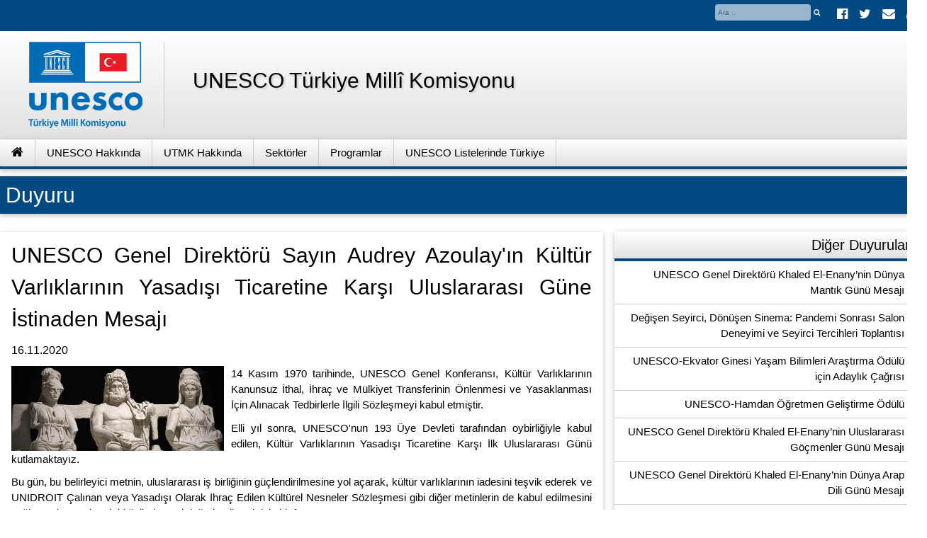

--- FILE ---
content_type: text/html; charset=utf-8
request_url: https://www.unesco.org.tr/Home/AnnouncementDetail/4599
body_size: 9862
content:
<!DOCTYPE html>
<html lang="tr">
<head>
    <meta http-equiv="Content-Type" content="text/html; charset=UTF-8">
    <title>UNESCO T&#xFC;rkiye Mill&#xEE; Komisyonu </title>
    <link rel="shortcut icon" href="/images/favicon.png" type="image/x-icon" />
    <meta name="viewport" content="width=device-width, initial-scale=1">

    <link rel="stylesheet" href="/css/w3.css">
    <link rel="stylesheet" href="/css/frontstyle.css">
    <link rel="stylesheet" href="/lib/font-awesome/css/font-awesome.min.css">
    <link rel="stylesheet" href="/css/fancybox.min.css">


</head>
<body>
    <header>

        
<!-- dil bandı -->
<div class="w3-blue w3-animate-top">
    <div class="sabitGenislik">
        <a href="#anaMenu">
            <button class="w3-button w3-display-topleft w3-hide-large" onclick="anaMenuAc()">☰</button>
        </a>
        <div class="w3-right-align">
            <div class="w3-show-inline-block">
                <div class="w3-bar w3-tiny">
                    <input type="text" id="searchText" name="searchText" class="w3-bar-item w3-input w3-round w3-opacity w3-hover-opacity-off" placeholder="Ara .." style="padding:4px; margin-top:6px;">
                    <!--<a href="#" class="w3-bar-item w3-button w3-blue w3-round-xxlarge" style="padding:4px; margin-top:6px; margin-right:12px;" id="searchBtn">Ara</a>-->
                    <a href="#" class="w3-bar-item w3-button w3-blue w3-hover-blue" style="padding:4px; margin-top:6px; margin-right:12px;" id="searchBtn"><i class="fa fa-search"></i></a>
                    <a href="https://www.facebook.com/UNESCOTurkiye/" class="w3-bar-item" style="padding:8px; margin-top:3px;" target="_blank"><i class="fa fa-facebook-official  w3-hover-opacity w3-large"></i></a>
                    <a href="https://twitter.com/UNESCO_Turkey" class="w3-bar-item" style="padding:8px; margin-top:3px;" target="_blank"><i class="fa fa-twitter  w3-hover-opacity w3-large"></i></a>
                    <a href="https://outlook.office.com/mail/ " class="w3-bar-item" style="padding:8px; margin-top:3px;" target="_blank"><i class="fa fa-envelope w3-hover-opacity w3-large"></i></a>

                    <a class="w3-bar-item" style="padding:8px; margin-top:3px;" target="_blank" href="/Admin"><i class="fa fa-user w3-hover-opacity w3-large"></i></a>
                </div>
            </div>
        </div>
    </div>
</div>
<!-- logo ve title -->
<div class="grad1">
    <div class="sabitGenislik">
        <div class="w3-cell w3-mobile w3-center">
            <figure class="w3-border-right" style="padding-right:30px;">
                <img src="/images/logo.png" alt="UNESCO T&#xFC;rkiye Mill&#xEE; Komisyonu">
                <figcaption class="w3-hide">UNESCO T&#xFC;rkiye Mill&#xEE; Komisyonu</figcaption>
            </figure>
        </div>
        <div class="w3-cell w3-mobile w3-center">
            <h2 class="logoBaslik w3-hide-small">UNESCO T&#xFC;rkiye Mill&#xEE; Komisyonu</h2>
            <h5 class="logoBaslik w3-hide-medium w3-hide-large w3-text-blue w3-padding"><strong>UNESCO T&#xFC;rkiye Mill&#xEE; Komisyonu</strong></h5>
        </div>
    </div>
</div>
        <!-- nav -->
        

<nav id="anaMenu" class="grad1 w3-bar w3-card-2 w3-border-blue w3-bottombar">
    <div class="sabitGenislik">
        <a class="w3-bar-item w3-button w3-border-right w3-hover-white w3-mobile" title="Ana Sayfa" href="/"><i class="fa fa-home w3-large"></i></a>
            <a href="javascript:void(0)" onclick="menuAc('submenu-1')" class="menuBtn acilanAktif w3-bar-item w3-button w3-border-right w3-hover-white w3-mobile">UNESCO Hakk&#x131;nda</a>
            <a href="javascript:void(0)" onclick="menuAc('submenu-4')" class="menuBtn acilanAktif w3-bar-item w3-button w3-border-right w3-hover-white w3-mobile">UTMK Hakk&#x131;nda</a>
            <a href="javascript:void(0)" onclick="menuAc('submenu-9')" class="menuBtn acilanAktif w3-bar-item w3-button w3-border-right w3-hover-white w3-mobile">Sekt&#xF6;rler</a>
            <a href="javascript:void(0)" onclick="menuAc('submenu-116')" class="menuBtn acilanAktif w3-bar-item w3-button w3-border-right w3-hover-white w3-mobile">Programlar</a>
            <a href="javascript:void(0)" onclick="menuAc('submenu-117')" class="menuBtn acilanAktif w3-bar-item w3-button w3-border-right w3-hover-white w3-mobile">UNESCO Listelerinde T&#xFC;rkiye </a>
    </div>
</nav>
<!-- Navigation açılan menüler -->
<div id="menuAltlik" onclick="menuAltlikFunction()"></div>
    <div id="submenu-1" class="menu w3-hide w3-blue w3-bar-block w3-card-4 w3-border-white w3-border-bottom w3-bottombar w3-mobile w3-animate-opacity">
        <div class="w3-container w3-white w3-card-2">
            <h4 class="w3-text-blue">UNESCO Hakk&#x131;nda</h4>
        </div>

                        <div class="w3-container w3-cell w3-mobile">
                    <h5><a href="/Pages/96/2/UNESCO" class="w3-bar-item w3-button w3-hover-white">UNESCO</a></h5>
                        <a href="/Pages/2020/1401/UNESCO%E2%80%99nun-Vizyonu" class="w3-bar-item w3-button w3-hover-white">UNESCO&#x2019;nun Vizyonu</a>
                        <a href="/Pages/86/2413/UNESCO-Genel-Konferans%C4%B1-" class="w3-bar-item w3-button w3-hover-white">UNESCO Genel Konferans&#x131; </a>
                        <a href="/Pages/511/2414/UNESCO-Y%C3%BCr%C3%BCtme-Kurulu-" class="w3-bar-item w3-button w3-hover-white">UNESCO Y&#xFC;r&#xFC;tme Kurulu </a>
                        <a href="/Pages/2021/1402/UNESCO%E2%80%99nun-%C3%96nemli-Ba%C5%9Far%C4%B1lar%C4%B1" class="w3-bar-item w3-button w3-hover-white">UNESCO&#x2019;nun &#xD6;nemli Ba&#x15F;ar&#x131;lar&#x131;</a>
                        <a href="/Pages/2025/1406/UNESCO%E2%80%99nun-Sekt%C3%B6rleri" class="w3-bar-item w3-button w3-hover-white">UNESCO&#x2019;nun Sekt&#xF6;rleri</a>
                        <a href="/Pages/2026/1407/UNESCO-Y%C3%B6netimi" class="w3-bar-item w3-button w3-hover-white">UNESCO Y&#xF6;netimi</a>
                        <a href="/Pages/97/150/UNESCO-Kurulu%C5%9F-S%C3%B6zle%C5%9Fmesi" class="w3-bar-item w3-button w3-hover-white">UNESCO Kurulu&#x15F; S&#xF6;zle&#x15F;mesi</a>
                        <a href="/Pages/98/151/UNESCO-Mill%C3%AE-Komisyonlar-T%C3%BCz%C3%BC%C4%9F%C3%BC" class="w3-bar-item w3-button w3-hover-white">UNESCO Mill&#xEE; Komisyonlar T&#xFC;z&#xFC;&#x11F;&#xFC;</a>
                        <a href="/Pages/3017/2403/UNESCO-Mill%C3%AE-Komisyonlar%C4%B1-Y%C4%B1ll%C4%B1k-Raporu-" class="w3-bar-item w3-button w3-hover-white">UNESCO Mill&#xEE; Komisyonlar&#x131; Y&#x131;ll&#x131;k Raporu </a>
                        <a href="/Pages/100/153/UNESCO-Genel-Direkt%C3%B6rleri" class="w3-bar-item w3-button w3-hover-white">UNESCO Genel Direkt&#xF6;rleri</a>
                        <a href="/Pages/1955/1376/UNESCO-Kariyer-F%C4%B1rsatlar%C4%B1-" class="w3-bar-item w3-button w3-hover-white">UNESCO Kariyer F&#x131;rsatlar&#x131; </a>
                </div>
                <div class="w3-container w3-cell w3-mobile">
                    <h5><a href="/Pages/95/148/UNESCO-%C3%96ncelikleri" class="w3-bar-item w3-button w3-hover-white">UNESCO &#xD6;ncelikleri</a></h5>
                        <a href="/Pages/2022/1403/S%C3%BCrd%C3%BCr%C3%BClebilir-Kalk%C4%B1nma-2030-Ama%C3%A7lar%C4%B1" class="w3-bar-item w3-button w3-hover-white">S&#xFC;rd&#xFC;r&#xFC;lebilir Kalk&#x131;nma 2030 Ama&#xE7;lar&#x131;</a>
                        <a href="/Pages/1995/155/Afrika-%C3%96nceli%C4%9Fi" class="w3-bar-item w3-button w3-hover-white">Afrika &#xD6;nceli&#x11F;i</a>
                        <a href="/Pages/1996/1382/Toplumsal-Cinsiyet-E%C5%9Fitli%C4%9Fi-%C3%96nceli%C4%9Fi" class="w3-bar-item w3-button w3-hover-white">Toplumsal Cinsiyet E&#x15F;itli&#x11F;i &#xD6;nceli&#x11F;i</a>
                        <a href="/Pages/1956/1377/Gen%C3%A7lik-%C3%96nceli%C4%9Fi-" class="w3-bar-item w3-button w3-hover-white">Gen&#xE7;lik &#xD6;nceli&#x11F;i </a>
                </div>
        
        <span onclick="menuKapat()" class="w3-button w3-display-topright w3-white">×</span>

    </div>
    <div id="submenu-4" class="menu w3-hide w3-blue w3-bar-block w3-card-4 w3-border-white w3-border-bottom w3-bottombar w3-mobile w3-animate-opacity">
        <div class="w3-container w3-white w3-card-2">
            <h4 class="w3-text-blue">UTMK Hakk&#x131;nda</h4>
        </div>

                        <div class="w3-container w3-cell w3-mobile">
                    <h5><a class="w3-bar-item w3-button w3-hover-white">Hakk&#x131;m&#x131;zda</a></h5>
                        <a href="/Pages/109/134/UNESCO-T%C3%BCrkiye-Mill%C3%AE-Komisyonu-Y%C3%B6netmeli%C4%9Fi" class="w3-bar-item w3-button w3-hover-white">UNESCO T&#xFC;rkiye Mill&#xEE; Komisyonu Y&#xF6;netmeli&#x11F;i</a>
                        <a href="/Pages/110/167/%C3%96nceki--Ba%C5%9Fkanlar%C4%B1m%C4%B1z" class="w3-bar-item w3-button w3-hover-white">&#xD6;nceki  Ba&#x15F;kanlar&#x131;m&#x131;z</a>
                        <a href="/Pages/111/168/UNESCO-Y%C3%BCr%C3%BCtme-Kurulu-Temsilcilerimiz-" class="w3-bar-item w3-button w3-hover-white">UNESCO Y&#xFC;r&#xFC;tme Kurulu Temsilcilerimiz </a>
                </div>
                <div class="w3-container w3-cell w3-mobile">
                    <h5><a href="/Pages/112/135/UNESCO-T%C3%BCrkiye-Mill%C3%AE-Komisyonu%27nun-Yap%C4%B1s%C4%B1" class="w3-bar-item w3-button w3-hover-white">UNESCO T&#xFC;rkiye Mill&#xEE; Komisyonu&#x27;nun Yap&#x131;s&#x131;</a></h5>
                        <a href="/Pages/113/157/Genel-Kurul" class="w3-bar-item w3-button w3-hover-white">Genel Kurul</a>
                        <a href="/Pages/116/159/Y%C3%B6netim-Kurulu-" class="w3-bar-item w3-button w3-hover-white">Y&#xF6;netim Kurulu </a>
                        <a href="/Pages/119/163/Denetim-Kurulu" class="w3-bar-item w3-button w3-hover-white">Denetim Kurulu</a>
                        <a href="/Pages/120/164/%C4%B0htisas-Komiteleri-" class="w3-bar-item w3-button w3-hover-white">&#x130;htisas Komiteleri </a>
                        <a href="/Pages/94/166/Genel-Sekreterlik-" class="w3-bar-item w3-button w3-hover-white">Genel Sekreterlik </a>
                </div>
        
        <span onclick="menuKapat()" class="w3-button w3-display-topright w3-white">×</span>

    </div>
    <div id="submenu-9" class="menu w3-hide w3-blue w3-bar-block w3-card-4 w3-border-white w3-border-bottom w3-bottombar w3-mobile w3-animate-opacity">
        <div class="w3-container w3-white w3-card-2">
            <h4 class="w3-text-blue">SEKT&#xD6;RLER</h4>
        </div>

                        <div class="w3-container w3-cell w3-mobile">
                    <h5><a class="w3-bar-item w3-button w3-hover-white">UNESCO &#xD6;ncelikleri</a></h5>
                        <a href="/Pages/108/219/S%C3%BCrd%C3%BCr%C3%BClebilir-Kalk%C4%B1nma-2030-Hedefleri-%C4%B0htisas-Komitesi" class="w3-bar-item w3-button w3-hover-white">S&#xFC;rd&#xFC;r&#xFC;lebilir Kalk&#x131;nma 2030 Hedefleri &#x130;htisas Komitesi</a>
                        <a href="/Pages/42/215/Toplumsal-Cinsiyet-E%C5%9Fitli%C4%9Fi-" class="w3-bar-item w3-button w3-hover-white">Toplumsal Cinsiyet E&#x15F;itli&#x11F;i </a>
                </div>
                <div class="w3-container w3-cell w3-mobile">
                    <h5><a href="/Pages/48/10/E%C4%9Fitim" class="w3-bar-item w3-button w3-hover-white">E&#x11F;itim</a></h5>
                        <a href="/Pages/9/41/-E%C4%9Fitim-%C4%B0htisas-Komitesi" class="w3-bar-item w3-button w3-hover-white"> E&#x11F;itim &#x130;htisas Komitesi</a>
                        <a href="/Pages/14/52/S%C3%BCrd%C3%BCr%C3%BClebilir-Kalk%C4%B1nma-%C4%B0%C3%A7in-E%C4%9Fitim" class="w3-bar-item w3-button w3-hover-white">S&#xFC;rd&#xFC;r&#xFC;lebilir Kalk&#x131;nma &#x130;&#xE7;in E&#x11F;itim</a>
                        <a href="/Pages/13/47/Herkes-i%C3%A7in-E%C4%9Fitim-(EFA)" class="w3-bar-item w3-button w3-hover-white">Herkes i&#xE7;in E&#x11F;itim (EFA)</a>
                        <a href="/Pages/207/181/S%C3%B6zle%C5%9Fmeler" class="w3-bar-item w3-button w3-hover-white">S&#xF6;zle&#x15F;meler</a>
                        <a href="/Pages/502/194/Tavsiye-Kararlar%C4%B1" class="w3-bar-item w3-button w3-hover-white">Tavsiye Kararlar&#x131;</a>
                </div>
                <div class="w3-container w3-cell w3-mobile">
                    <h5><a href="/Pages/136/42/Do%C4%9Fa-Bilimleri" class="w3-bar-item w3-button w3-hover-white">Do&#x11F;a Bilimleri</a></h5>
                        <a href="/Pages/17/44/Do%C4%9Fa-Bilimleri-%C4%B0htisas-Komitesi" class="w3-bar-item w3-button w3-hover-white">Do&#x11F;a Bilimleri &#x130;htisas Komitesi</a>
                        <a href="/Pages/22/58/Jeolojik-Miras-ve-Jeopark-%C4%B0zleme-Grubu-" class="w3-bar-item w3-button w3-hover-white">Jeolojik Miras ve Jeopark &#x130;zleme Grubu </a>
                        <a href="/Pages/142/62/MAB-%C4%B0htisas-Komitesi" class="w3-bar-item w3-button w3-hover-white">MAB &#x130;htisas Komitesi</a>
                        <a href="/Pages/578/212/S%C3%B6zle%C5%9Fmeler" class="w3-bar-item w3-button w3-hover-white">S&#xF6;zle&#x15F;meler</a>
                        <a href="/Pages/3028/2404/A%C3%A7%C4%B1k-Bilim" class="w3-bar-item w3-button w3-hover-white">A&#xE7;&#x131;k Bilim</a>
                        <a href="/Pages/3029/2405/S%C3%BCrd%C3%BCr%C3%BClebilir-Kalk%C4%B1nma-i%C3%A7in-Uluslararas%C4%B1-Bilim-On-Y%C4%B1l%C4%B1-" class="w3-bar-item w3-button w3-hover-white">S&#xFC;rd&#xFC;r&#xFC;lebilir Kalk&#x131;nma i&#xE7;in Uluslararas&#x131; Bilim On Y&#x131;l&#x131; </a>
                        <a href="/Pages/3030/2406/Birle%C5%9Fmi%C5%9F-Milletler-D%C3%BCnya-Su-Kalk%C4%B1nma-Raporu-2024" class="w3-bar-item w3-button w3-hover-white">Birle&#x15F;mi&#x15F; Milletler D&#xFC;nya Su Kalk&#x131;nma Raporu 2024</a>
                        <a href="/Pages/3031/2407/Temel-Bilimler,-Ara%C5%9Ft%C4%B1rma,-%C4%B0novasyon-ve-M%C3%BChendislik" class="w3-bar-item w3-button w3-hover-white">Temel Bilimler, Ara&#x15F;t&#x131;rma, &#x130;novasyon ve M&#xFC;hendislik</a>
                        <a href="/Pages/3032/2409/UNESCO-T%C3%BCrkiye-Mill%C3%AE-Komisyonu-ve-L%E2%80%99Or%C3%A9al-T%C3%BCrkiye-Gen%C3%A7-Bilim-Kad%C4%B1nlar%C4%B1na-Destek-Burslar%C4%B1" class="w3-bar-item w3-button w3-hover-white">UNESCO T&#xFC;rkiye Mill&#xEE; Komisyonu ve L&#x2019;Or&#xE9;al T&#xFC;rkiye Gen&#xE7; Bilim Kad&#x131;nlar&#x131;na Destek Burslar&#x131;</a>
                </div>
                <div class="w3-container w3-cell w3-mobile">
                    <h5><a href="/Pages/212/43/Sosyal-ve-Be%C5%9Feri-Bilimler" class="w3-bar-item w3-button w3-hover-white">Sosyal ve Be&#x15F;eri Bilimler</a></h5>
                        <a href="/Pages/1831/1344/Felsefe-%C4%B0htisas-Komitesi" class="w3-bar-item w3-button w3-hover-white">Felsefe &#x130;htisas Komitesi</a>
                        <a href="/Pages/66/223/K%C3%BClt%C3%BCrlerin-Yak%C4%B1nla%C5%9Fmas%C4%B1-%C4%B0htisas-Komitesi-" class="w3-bar-item w3-button w3-hover-white">K&#xFC;lt&#xFC;rlerin Yak&#x131;nla&#x15F;mas&#x131; &#x130;htisas Komitesi </a>
                        <a href="/Pages/37/74/Sosyal-D%C3%B6n%C3%BC%C5%9F%C3%BCm-Y%C3%B6netimi-(MOST)-ve-G%C3%B6%C3%A7-%C4%B0htisas-Komitesi" class="w3-bar-item w3-button w3-hover-white">Sosyal D&#xF6;n&#xFC;&#x15F;&#xFC;m Y&#xF6;netimi (MOST) ve G&#xF6;&#xE7; &#x130;htisas Komitesi</a>
                        <a href="/Pages/702/324/Yapay-Zek%C3%A2-%C4%B0zleme-Grubu" class="w3-bar-item w3-button w3-hover-white">Yapay Zek&#xE2; &#x130;zleme Grubu</a>
                        <a href="/Pages/29/66/Beden-E%C4%9Fitimi-ve-Spor-%C4%B0zleme-Grubu" class="w3-bar-item w3-button w3-hover-white">Beden E&#x11F;itimi ve Spor &#x130;zleme Grubu</a>
                        <a href="/Pages/32/69/Biyoetik-%C4%B0zleme-Grubu" class="w3-bar-item w3-button w3-hover-white">Biyoetik &#x130;zleme Grubu</a>
                        <a href="/Pages/214/182/S%C3%B6zle%C5%9Fmeler" class="w3-bar-item w3-button w3-hover-white">S&#xF6;zle&#x15F;meler</a>
                </div>
                <div class="w3-container w3-cell w3-mobile">
                    <h5><a href="/Pages/156/13/K%C3%BClt%C3%BCr" class="w3-bar-item w3-button w3-hover-white">K&#xFC;lt&#xFC;r</a></h5>
                        <a href="/Pages/137/17/K%C3%BClt%C3%BCrel-%C4%B0fadelerin-%C3%87e%C5%9Fitlili%C4%9Fi-%C4%B0htisas-Komitesi" class="w3-bar-item w3-button w3-hover-white">K&#xFC;lt&#xFC;rel &#x130;fadelerin &#xC7;e&#x15F;itlili&#x11F;i &#x130;htisas Komitesi</a>
                        <a href="/Pages/176/18/Somut-K%C3%BClt%C3%BCrel-Miras-%C4%B0htisas-Komitesi" class="w3-bar-item w3-button w3-hover-white">Somut K&#xFC;lt&#xFC;rel Miras &#x130;htisas Komitesi</a>
                        <a href="/Pages/52/19/Somut-Olmayan-K%C3%BClt%C3%BCrel-Miras-%C4%B0htisas-Komitesi" class="w3-bar-item w3-button w3-hover-white">Somut Olmayan K&#xFC;lt&#xFC;rel Miras &#x130;htisas Komitesi</a>
                        <a href="/Pages/57/1352/Su-Alt%C4%B1-K%C3%BClt%C3%BCrel-Miras%C4%B1-%C4%B0zleme-Grubu" class="w3-bar-item w3-button w3-hover-white">Su Alt&#x131; K&#xFC;lt&#xFC;rel Miras&#x131; &#x130;zleme Grubu</a>
                        <a href="/Pages/60/94/Yerlerinden-Edilmi%C5%9F-K%C3%BClt%C3%BCr-Varl%C4%B1klar%C4%B1-%C4%B0zleme-Grubu-" class="w3-bar-item w3-button w3-hover-white">Yerlerinden Edilmi&#x15F; K&#xFC;lt&#xFC;r Varl&#x131;klar&#x131; &#x130;zleme Grubu </a>
                        <a href="/Pages/158/177/S%C3%B6zle%C5%9Fmeler" class="w3-bar-item w3-button w3-hover-white">S&#xF6;zle&#x15F;meler</a>
                        <a href="/Pages/157/176/Tavsiye-Kararlar%C4%B1-" class="w3-bar-item w3-button w3-hover-white">Tavsiye Kararlar&#x131; </a>
                        <a href="/Pages/3074/2426/MONDIACULT-Deklarasyonlar%C4%B1" class="w3-bar-item w3-button w3-hover-white">MONDIACULT Deklarasyonlar&#x131;</a>
                </div>
                <div class="w3-container w3-cell w3-mobile">
                    <h5><a href="/Pages/216/14/Bilgi-ve-%C4%B0leti%C5%9Fim" class="w3-bar-item w3-button w3-hover-white">Bilgi ve &#x130;leti&#x15F;im</a></h5>
                        <a href="/Pages/69/85/D%C3%BCnya-Belle%C4%9Fi-%C4%B0htisas-Komitesi" class="w3-bar-item w3-button w3-hover-white">D&#xFC;nya Belle&#x11F;i &#x130;htisas Komitesi</a>
                        <a href="/Pages/74/21/%C4%B0leti%C5%9Fim-%C4%B0htisas-Komitesi" class="w3-bar-item w3-button w3-hover-white">&#x130;leti&#x15F;im &#x130;htisas Komitesi</a>
                        <a href="/Pages/501/193/Tavsiye-Kararlar%C4%B1" class="w3-bar-item w3-button w3-hover-white">Tavsiye Kararlar&#x131;</a>
                </div>
        
        <span onclick="menuKapat()" class="w3-button w3-display-topright w3-white">×</span>

    </div>
    <div id="submenu-116" class="menu w3-hide w3-blue w3-bar-block w3-card-4 w3-border-white w3-border-bottom w3-bottombar w3-mobile w3-animate-opacity">
        <div class="w3-container w3-white w3-card-2">
            <h4 class="w3-text-blue">Programlar</h4>
        </div>

                        <div class="w3-container w3-cell w3-mobile">
                    <h5><a class="w3-bar-item w3-button w3-hover-white">Programlar</a></h5>
                        <a href="/Pages/2000/1393/Anma-ve-Kutlama-Y%C4%B1l-D%C3%B6n%C3%BCmleri" class="w3-bar-item w3-button w3-hover-white">Anma ve Kutlama Y&#x131;l D&#xF6;n&#xFC;mleri</a>
                        <a href="/Pages/1970/1381/UNESCO-%C5%9Eehir-A%C4%9Flar%C4%B1-ve-Programlar%C4%B1" class="w3-bar-item w3-button w3-hover-white">UNESCO &#x15E;ehir A&#x11F;lar&#x131; ve Programlar&#x131;</a>
                        <a href="/Pages/89/130/ASPnet-(Karde%C5%9F-Okullar-A%C4%9F%C4%B1)" class="w3-bar-item w3-button w3-hover-white">ASPnet (Karde&#x15F; Okullar A&#x11F;&#x131;)</a>
                        <a href="/Pages/90/131/UNITWIN-A%C4%9Flar%C4%B1-UNESCO-K%C3%BCrs%C3%BCleri" class="w3-bar-item w3-button w3-hover-white">UNITWIN A&#x11F;lar&#x131; UNESCO K&#xFC;rs&#xFC;leri</a>
                        <a href="/Pages/92/133/UNESCO-Kul%C3%BCpleri" class="w3-bar-item w3-button w3-hover-white">UNESCO Kul&#xFC;pleri</a>
                </div>
                <div class="w3-container w3-cell w3-mobile">
                    <h5><a class="w3-bar-item w3-button w3-hover-white">UNESCO 10 Y&#x131;l, Y&#x131;l, Hafta ve G&#xFC;nleri</a></h5>
                        <a href="/Pages/1967/1394/UNESCO-Taraf%C4%B1ndan-%C4%B0lan-Edilen-G%C3%BCnler" class="w3-bar-item w3-button w3-hover-white">UNESCO Taraf&#x131;ndan &#x130;lan Edilen G&#xFC;nler</a>
                        <a href="/Pages/1999/1395/UNESCO-Taraf%C4%B1ndan-%C4%B0lan-Edilen-Uluslararas%C4%B1-Haftalar" class="w3-bar-item w3-button w3-hover-white">UNESCO Taraf&#x131;ndan &#x130;lan Edilen Uluslararas&#x131; Haftalar</a>
                        <a href="/Pages/1998/1396/UNESCO-Taraf%C4%B1ndan-%C4%B0lan-Edilen-Y%C4%B1llar" class="w3-bar-item w3-button w3-hover-white">UNESCO Taraf&#x131;ndan &#x130;lan Edilen Y&#x131;llar</a>
                        <a href="/Pages/1997/1390/UNESCO-Taraf%C4%B1ndan-Benimsenen-10-Y%C4%B1llar" class="w3-bar-item w3-button w3-hover-white">UNESCO Taraf&#x131;ndan Benimsenen 10 Y&#x131;llar</a>
                </div>
        
        <span onclick="menuKapat()" class="w3-button w3-display-topright w3-white">×</span>

    </div>
    <div id="submenu-117" class="menu w3-hide w3-blue w3-bar-block w3-card-4 w3-border-white w3-border-bottom w3-bottombar w3-mobile w3-animate-opacity">
        <div class="w3-container w3-white w3-card-2">
            <h4 class="w3-text-blue">UNESCO Listelerinde T&#xFC;rkiye </h4>
        </div>

        <div class='w3-container w3-cell w3-padding  w3-mobile'>                <a href="/Pages/125/122/UNESCO-D%C3%BCnya-Miras%C4%B1-Listesi" class="w3-bar-item w3-button w3-hover-white">UNESCO D&#xFC;nya Miras&#x131; Listesi</a>
                <a href="/Pages/126/123/UNESCO-Somut-Olmayan-K%C3%BClt%C3%BCrel-Miras-Listeleri" class="w3-bar-item w3-button w3-hover-white">UNESCO Somut Olmayan K&#xFC;lt&#xFC;rel Miras Listeleri</a>
                <a href="/Pages/127/124/UNESCO-D%C3%BCnya-Belle%C4%9Fi-Program%C4%B1" class="w3-bar-item w3-button w3-hover-white">UNESCO D&#xFC;nya Belle&#x11F;i Program&#x131;</a>
                <a href="/Pages/128/125/UNESCO-D%C3%BCnya-Biyosfer-Rezervleri-A%C4%9F%C4%B1-" class="w3-bar-item w3-button w3-hover-white">UNESCO D&#xFC;nya Biyosfer Rezervleri A&#x11F;&#x131; </a>
                <a href="/Pages/129/126/UNESCO-K%C3%BCresel-Jeoparklar%C4%B1" class="w3-bar-item w3-button w3-hover-white">UNESCO K&#xFC;resel Jeoparklar&#x131;</a>
                <a href="/Pages/3002/2400/UNESCO-%C3%96%C4%9Frenen-%C5%9Eehirler-K%C3%BCresel-A%C4%9F%C4%B1-Program%C4%B1-" class="w3-bar-item w3-button w3-hover-white">UNESCO &#xD6;&#x11F;renen &#x15E;ehirler K&#xFC;resel A&#x11F;&#x131; Program&#x131; </a>
                <a href="/Pages/3001/2401/UNESCO-Yarat%C4%B1c%C4%B1-%C5%9Eehirler-A%C4%9F%C4%B1-Program%C4%B1" class="w3-bar-item w3-button w3-hover-white">UNESCO Yarat&#x131;c&#x131; &#x15E;ehirler A&#x11F;&#x131; Program&#x131;</a>
        </div>
        <span onclick="menuKapat()" class="w3-button w3-display-topright w3-white">×</span>

    </div>



    </header>
    <content>
        <div class="sabitGenislik">
            

            <!-- ana içerik alan -->
<div>
    <h2 class="w3-blue w3-card-2 w3-padding-small">
        Duyuru
    </h2>
</div>
<div class="w3-row">
    
<div class="w3-twothird">
    <div class="w3-card-2 w3-container w3-margin-right w3-margin-top w3-justify">
        <h2>UNESCO Genel Direkt&#xF6;r&#xFC; Say&#x131;n Audrey Azoulay&#x27;&#x131;n K&#xFC;lt&#xFC;r Varl&#x131;klar&#x131;n&#x131;n Yasad&#x131;&#x15F;&#x131; Ticaretine Kar&#x15F;&#x131; Uluslararas&#x131; G&#xFC;ne &#x130;stinaden Mesaj&#x131;</h2>
        <h6> 16.11.2020</h6>
        <h3><img alt="" src="/Content_Files/Content/duyurular/kvytku.jpg" style="margin-right: 10px; float: left; width: 300px; height: 120px;" /></h3>

<p style="text-align:justify; margin:0cm 0cm 8pt"><span style="line-height:115%"><span style="line-height:115%">14 Kasım 1970 tarihinde, UNESCO Genel Konferansı, Kültür Varlıklarının Kanunsuz İthal, İhraç ve Mülkiyet Transferinin Önlenmesi ve Yasaklanması İçin Alınacak Tedbirlerle İlgili Sözleşmeyi kabul etmiştir. </span></span></p>

<p style="text-align:justify; margin:0cm 0cm 8pt"><span style="line-height:115%"><span style="line-height:115%">Elli yıl sonra, UNESCO&#39;nun 193 Üye Devleti tarafından oybirliğiyle kabul edilen, Kültür Varlıklarının Yasadışı Ticaretine Karşı İlk Uluslararası Günü kutlamaktayız. </span></span></p>

<p style="text-align:justify; margin:0cm 0cm 8pt"><span style="line-height:115%"><span style="line-height:115%">Bu gün, bu belirleyici metnin, uluslararası iş birliğinin güçlendirilmesine yol açarak, kültür varlıklarının iadesini teşvik ederek ve UNIDROIT Çalınan veya Yasadışı Olarak İhraç Edilen Kültürel Nesneler Sözleşmesi gibi diğer metinlerin de kabul edilmesini sağlayarak mümkün kıldığı ilerlemeyi değerlendirmek için bir fırsattır.</span></span></p>

<p style="text-align:justify; margin:0cm 0cm 8pt"><span style="line-height:115%"><span style="line-height:115%">Ancak elli yıl sonra, çatışma bölgelerindeki arkeolojik alanların yağmalanması başta olmak üzere, aşılması gereken yeni zorluklar belirmiştir. COVID-19 pandemisi ise bu durumu daha da kötüleştirmiştir, arkeolojik alanların izlenmesini güçleştirerek, kültürel varlıkların yasadığı ticaretinde somut bir artışa yol açmıştır.</span></span></p>

<p style="text-align:justify; margin:0cm 0cm 8pt"><span style="line-height:115%"><span style="line-height:115%">Elli yılın ardından aşılması gereken bir diğer zorluk da yasa dışı kaçakçılığın çevrimiçi ortamda giderek daha fazla yayılmasından kaynaklanan dijital bir zorluktur.</span></span></p>

<p style="text-align:justify; margin:0cm 0cm 8pt"><span style="line-height:115%"><span style="line-height:115%">Bununla birlikte, kültürel varlıkların yasadışı ticaretinin yalnızca mafyayı ve terör örgütlerini finanse etmediği de kesindir. İnsanları miraslarından ve tarihlerinden mahrum bırakarak ve bilimsel ve arkeolojik çalışmaları engelleyerek sanat tacirleri, çoğu zaman geri dönüşü olmayan bir şekilde mirasımızı yok etmektedirler.</span></span></p>

<p style="text-align:justify; margin:0cm 0cm 8pt"><span style="line-height:115%"><span style="line-height:115%">Bu nedenle, bu ellinci yıldönümü, giderek daha belirgin hale gelen duruma karşı mücadeleyi önemli ölçüde güçlendirmek için bir fırsat sunmaktadır. </span></span></p>

<p style="text-align:justify; margin:0cm 0cm 8pt"><span style="line-height:115%"><span style="line-height:115%">UNESCO, tarihi misyonuna uygun bir şekilde, ulusal mevzuatlarının iyileştirilmesine yardımcı olarak, uluslararası iş birliğini teşvik ederek, kültür ve gümrük uzmanlarını eğitip ve teknik uzmanlık sağlayarak Üye Devletlere sürekli destek vermek suretiyle bu mücadelede tam rol oynayacaktır. </span></span></p>

<p style="text-align:justify; margin:0cm 0cm 8pt"><span style="line-height:115%"><span style="line-height:115%">Bununla birlikte, talep olmadan arz olmadığından, genel kamuoyuna ve daha doğrusu yağmalanmış eserlerin potansiyel alıcılarına da hitap etmek gerekmektedir. Bu amaçla, UNESCO kısa süre önce &ldquo;Sanatın Gerçek Bedeli&rdquo; adlı büyük bir iletişim kampanyası başlatmıştır.</span></span></p>

<p style="text-align:justify; margin:0cm 0cm 8pt"><span style="line-height:115%"><span style="line-height:115%">Bu çabaların geliştirmek için izlenecek, menşe sertifikalarının daha geniş bir şekilde benimsenmesini,</span> <span style="line-height:115%">Üye Devletler tarafından uzman grupların oluşturulmasını ve internette izlemenin güçlendirilmesini de içeren çeşitli yollar mevcuttur. </span></span></p>

<p style="text-align:justify; margin:0cm 0cm 8pt"><span style="line-height:115%"><span style="line-height:115%">UNESCO artık, Uluslararası Kriminal Polis Teşkilatı (INTERPOL), Uluslararası Müzeler Konseyi (ICOM), Dünya Gümrük Örgütü (WCO), Uluslararası Özel Hukukun Birleştirilmesi Enstitüsü (UNIDROIT), İtalyan Jandarması (Italian Carabinieri) ve diğer tüm ortaklarıyla birlikte bu konudaki tüm girişimleri desteklemeye hazırdır. </span></span></p>

<p style="text-align:justify; margin:0cm 0cm 8pt"><span style="line-height:115%"><span style="line-height:115%">Bu nedenle UNESCO, bu Uluslararası Günde herkesi, yağmalanmış bir eseri çalmanın, satmanın veya satın almanın, insanların mirasını yağmalamak ve belleğini çalmakla eşdeğer olduğunu anlamaya davet etmektedir.</span></span></p>

    </div>
</div>



    <div class="w3-third">
    <div class="sagMargin w3-card-2">
        <h4 class="grad1 marginsiz w3-border-blue w3-bottombar w3-padding-small w3-right-align">
            Di&#x11F;er Duyurular
        </h4>
            <a class="cisgisizLink w3-block w3-right-align w3-border-bottom" href="/Home/AnnouncementDetail/6655">UNESCO Genel Direkt&#xF6;r&#xFC; Khaled El-Enany&#x2019;nin D&#xFC;nya Mant&#x131;k G&#xFC;n&#xFC; Mesaj&#x131;</a>
            <a class="cisgisizLink w3-block w3-right-align w3-border-bottom" href="/Home/AnnouncementDetail/6656">De&#x11F;i&#x15F;en Seyirci, D&#xF6;n&#xFC;&#x15F;en Sinema: Pandemi Sonras&#x131; Salon Deneyimi ve Seyirci Tercihleri Toplant&#x131;s&#x131;</a>
            <a class="cisgisizLink w3-block w3-right-align w3-border-bottom" href="/Home/AnnouncementDetail/6653">UNESCO-Ekvator Ginesi Ya&#x15F;am Bilimleri Ara&#x15F;t&#x131;rma &#xD6;d&#xFC;l&#xFC; i&#xE7;in Adayl&#x131;k &#xC7;a&#x11F;r&#x131;s&#x131;</a>
            <a class="cisgisizLink w3-block w3-right-align w3-border-bottom" href="/Home/AnnouncementDetail/6652">UNESCO-Hamdan &#xD6;&#x11F;retmen Geli&#x15F;tirme &#xD6;d&#xFC;l&#xFC;</a>
            <a class="cisgisizLink w3-block w3-right-align w3-border-bottom" href="/Home/AnnouncementDetail/6649">UNESCO Genel Direkt&#xF6;r&#xFC; Khaled El-Enany&#x2019;nin Uluslararas&#x131; G&#xF6;&#xE7;menler G&#xFC;n&#xFC; Mesaj&#x131;</a>
            <a class="cisgisizLink w3-block w3-right-align w3-border-bottom" href="/Home/AnnouncementDetail/6650">UNESCO Genel Direkt&#xF6;r&#xFC; Khaled El-Enany&#x2019;nin D&#xFC;nya Arap Dili G&#xFC;n&#xFC; Mesaj&#x131;</a>
            <a class="cisgisizLink w3-block w3-right-align w3-border-bottom" href="/Home/AnnouncementDetail/6640">2026 D&#xFC;nya Miras&#x131; G&#xF6;n&#xFC;ll&#xFC;leri Kampanyas&#x131; Kapsam&#x131;nda Proje &#xC7;a&#x11F;r&#x131;s&#x131;</a>
            <a class="cisgisizLink w3-block w3-right-align w3-border-bottom" href="/Home/AnnouncementDetail/6633">T&#xFC;rk Dili Ailesi G&#xFC;n&#xFC; ve &#x130;leti&#x15F;im Webinar&#x131; I</a>
            <a class="cisgisizLink w3-block w3-right-align w3-border-bottom" href="/Home/AnnouncementDetail/6635">2026 K&#x131;&#x15F; D&#xF6;nemi UTMK Staj Program&#x131; Ba&#x15F;vurular&#x131; Ba&#x15F;lad&#x131;</a>

    </div>
</div>




</div>



            



<div class="w3-row w3-blue w3-section w3-card-4" style=" height:80px">
        <a href="/Pages/175/26/Logo-Kullan%C4%B1m%C4%B1" class="cizgisizlink" >
            <div class="w3-col w3-border-right  w3-hover-white w3-mobile" style=" height:100%; width: 16%" >
                <div class="w3-container w3-center" >
                    <p class="w3-medium">Logo Kullan&#x131;m&#x131;</p>
                </div>
            </div>
        </a>
        <a href="/FrontFixedPage/Publications/1/120/Yay%C4%B1nlar%C4%B1m%C4%B1z" class="cizgisizlink" >
            <div class="w3-col w3-border-right  w3-hover-white w3-mobile" style=" height:100%; width: 16%" >
                <div class="w3-container w3-center" >
                    <p class="w3-medium">Yay&#x131;nlar&#x131;m&#x131;z</p>
                </div>
            </div>
        </a>
        <a href="/Pages/192/27/Staj-ve-Burs-Programlar%C4%B1" class="cizgisizlink" >
            <div class="w3-col w3-border-right  w3-hover-white w3-mobile" style=" height:100%; width: 16%" >
                <div class="w3-container w3-center" >
                    <p class="w3-medium">Staj ve Burs Programlar&#x131;</p>
                </div>
            </div>
        </a>
        <a href="/Pages/517/197/UTMK-Hizmet-Binas%C4%B1" class="cizgisizlink" >
            <div class="w3-col w3-border-right  w3-hover-white w3-mobile" style=" height:100%; width: 16%" >
                <div class="w3-container w3-center" >
                    <p class="w3-medium">UTMK Hizmet Binas&#x131;</p>
                </div>
            </div>
        </a>
        <a href="/Pages/617/222/UTMK-Videolar%C4%B1" class="cizgisizlink" >
            <div class="w3-col w3-border-right  w3-hover-white w3-mobile" style=" height:100%; width: 16%" >
                <div class="w3-container w3-center" >
                    <p class="w3-medium">UTMK Videolar&#x131;</p>
                </div>
            </div>
        </a>
        <a href="/Home/Archive?isslider=True" class="cizgisizlink" >
            <div class="w3-col w3-border-right  w3-hover-white w3-mobile" style=" height:100%; width: 20%" >
                <div class="w3-container w3-center" >
                    <p class="w3-medium">G&#xFC;ncel Ar&#x15F;iv</p>
                </div>
            </div>
        </a>
</div>
        </div>
    </content>

    

<footer>
    <!-- Map ve Adreslerle ilgili Alan -->
    <div class="grad2">
        <div class="sabitGenislik">
            <div class="w3-row">
                <div class="w3-half w3-mobile">
                    &nbsp;
                    <a target="_blank" jstcache="15" href="https://maps.google.com/maps?ll=39.90268,32.869828&amp;z=15&amp;t=m&amp;hl=en-US&amp;gl=US&amp;mapclient=embed&amp;cid=9339569877070523410">
                        <img style="width:100%" src="https://maps.googleapis.com/maps/api/staticmap?center=39.90268,32.869828&zoom=15&visible=39.90268,32.869828&size=630x180&maptype=roadmap&markers=color:red%7C39.90268,32.869828&key=AIzaSyCkoD_lgy_g5o3myobZEWF9jHVdEHEFHhQ&style=feature:poi.attraction|color:0xffffff" />
                    </a> 
                </div>
                <div class="w3-half w3-mobile w3-right-align">
                    <p>Gaziosmanpaşa Mahallesi, Reşit Galip Cd. Gökçek Sokak No:11, 06680 Çankaya/Ankara <i class="fa fa-fw fa-map-marker"></i></p>
                    <p>+90 (312) 426 58 94 - 446 82 71 <i class="fa fa-fw fa-phone"></i></p>
                    <p>+90 (312) 427 20 64 <i class="fa fa-fw fa-fax"></i></p>
                    <p>info@unesco.org.tr <i class="fa fa-fw fa-envelope"></i></p>
                    <div class="w3-content">
                        <a href="https://www.facebook.com/UNESCOTurkiye/"><i class="fa fa-facebook-official w3-opacity w3-hover-opacity-off w3-xlarge"></i></a>
                        <a href="https://twitter.com/UNESCO_Turkey"><i class="fa fa-twitter w3-hover-opacity w3-opacity w3-hover-opacity-off w3-xlarge"></i></a>
                    </div>
                </div>
            </div>
        </div>
    </div>
    <!-- Copyright Alanı -->
    <div class="w3-blue w3-margin-top w3-padding-small">
        <div class="sabitGenislik w3-center w3-tiny">
            unesco.org.tr © 2022 | T&#xFC;m Haklar&#x131; Sakl&#x131;d&#x131;r
        </div>
    </div>
</footer>
    <script src="/lib/jquery/dist/jquery.min.js"></script>
    <script type="text/javascript" src="/js/frontscript.js"></script>
    <script type="text/javascript" src="/js/fancybox.min.js"></script>
    

</body>
</html>

